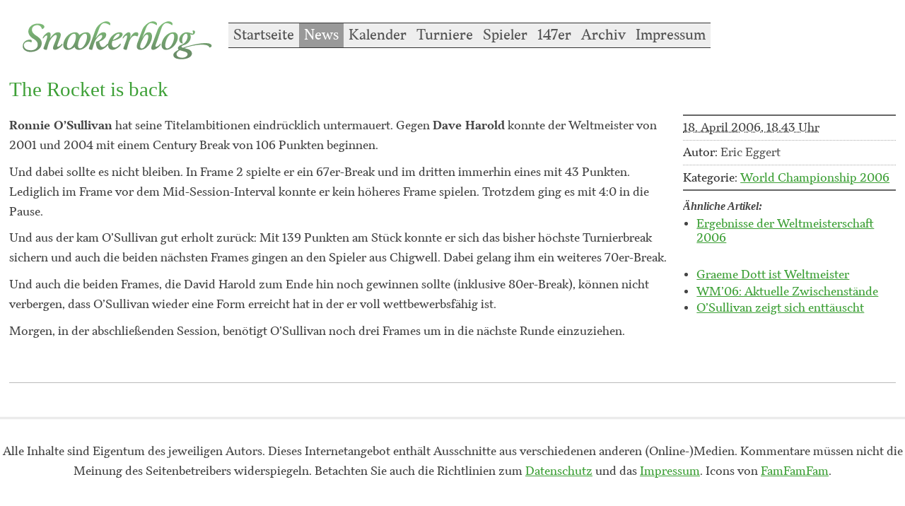

--- FILE ---
content_type: text/html; charset=utf-8
request_url: https://snookerblog.de/news/134/the-rocket-is-back
body_size: 2337
content:
<!DOCTYPE html PUBLIC "-//W3C//DTD XHTML 1.0 Strict//EN" "http://www.w3.org/TR/xhtml1/DTD/xhtml1-strict.dtd">
<html xmlns="http://www.w3.org/1999/xhtml" xml:lang="de" lang="de">
<head>
    <title>The Rocket is back - Snookerblog</title>
 <link rel="alternate" type="application/rss+xml" title="snookerblog" href="http://feeds.feedburner.com/snookerblog" />

    <link type="text/css" rel="stylesheet" href="/css/reset-fonts-grids.css" />
    <link type="text/css" rel="stylesheet" href="/css/2009-2010/design.css" />
<meta http-equiv="Content-Type" content="text/html; charset=utf-8" />
<meta http-equiv="content-language" content="de" />
<meta name="author" content="Eric Eggert" />
<meta name="description" content="Ronnie O&#8217;Sullivan hat seine Titelambitionen eindrücklich untermauert. Gegen Dave Harold konnte der Weltmeister von 2001 und 2004 mit einem Century Break von 106 Punkten beginnen. Und dabei sollte es nicht&hellip;" />
    <link type="text/css" rel="stylesheet" href="/css/tabview.css" />

    <link rel="openid.server" href="http://www.myopenid.com/server" /> 
    <link rel="openid.delegate" href="http://yatil.myopenid.com/" />
 
<script async defer data-domain="snookerblog.de" src="https://plausible.io/js/plausible.js"></script>
</head>

<body id="news" class="yui-skin-sam">

<h1 class="noshow">Sprunglinks</h1>
		<ul id="jumplinks" class="noshow">
        	<li><a href="#content">Zum Inhalt</a></li>
        	<li><a href="#navigation">Zur Navigation</a></li>
<li><a href="#ergebnisse">Zu den Ergebnissen</a></li>
        </ul>
<div id="doc3">
        <div id="hd">
            <h1>Snookerblog</h1>
            <ul id="navigation">
                <li class="nStart"><a href="/">Startseite</a></li>

                <li class="nNews"><a href="/news/">News</a></li>

                <li class="nKalender"><a href="/kalender/">Kalender</a></li>

                <li class="nTurniere"><a href="/turniere/">Turniere</a></li>

                <li class="nSpieler"><a href="/spieler/">Spieler</a></li>

<li class="n147"><a href="/147/">147er</a></li>

                <li class="nArchiv"><a href="/archiv/">Archiv</a></li>


                <li class="nImpressum"><a href="/impressum/">Impressum</a></li>
            </ul>
        </div>
        <div id="bd">
            <div id="yui-main">  
                    <div id="content" class="yui-b">

<div class="hentry">

<div class="entry-head"> 
<h1 class="entry-title"><a rel="bookmark" href="https://snookerblog.de/news/134/the-rocket-is-back">The Rocket is back</a></h1> 



 </div>


<div class="yui-ge">
<div class="entry-content yui-u first"> 



 
	<p><em>Ronnie O&#8217;Sullivan</em> hat seine Titelambitionen eindrücklich untermauert. Gegen <em>Dave Harold</em> konnte der Weltmeister von 2001 und 2004 mit einem Century Break von 106 Punkten beginnen.</p>
	<p>Und dabei sollte es nicht bleiben. In Frame 2 spielte er ein 67er-Break und im dritten immerhin eines mit 43 Punkten. Lediglich im Frame vor dem Mid-Session-Interval konnte er kein höheres Frame spielen. Trotzdem ging es mit 4:0 in die Pause.</p>
	<p>Und aus der kam O&#8217;Sullivan gut erholt zurück: Mit 139 Punkten am Stück konnte er sich das bisher höchste Turnierbreak sichern und auch die beiden nächsten Frames gingen an den Spieler aus Chigwell.  Dabei gelang ihm ein weiteres 70er-Break.</p>
	<p>Und auch die beiden Frames, die David Harold zum Ende hin noch gewinnen sollte (inklusive 80er-Break), können nicht verbergen, dass O&#8217;Sullivan wieder eine Form erreicht hat in der er voll wettbewerbsfähig ist.</p>
	<p>Morgen, in der abschließenden Session, benötigt O&#8217;Sullivan noch drei Frames um in die nächste Runde einzuziehen.</p>

 
</div>
<div class="entry-footer yui-u">
<ul>
		<li class="addinfo">
            <ul>
<li class="date"><abbr class="published updated" title="2006-04-18CEST18:43+0100">18. April  2006, 18.43&nbsp;Uhr</abbr></li>
<li><em>Autor:</em> <address class="vcard author"><span class="fn">Eric Eggert</span></address></li>

<li><em>Kategorie:</em> <a rel="tag" href="https://snookerblog.de/kategorie/World-Championship-2006/">World Championship 2006</a></li>

</ul>
</li>

<li class="related">
<h2>Ähnliche Artikel:</h2>
<ul class="related_articles"><li><a rel="bookmark" href="https://snookerblog.de/turniere/122/ergebnisse-der-weltmeisterschaft-2006">Ergebnisse der Weltmeisterschaft 2006</a></li></ul>
<ul class="related_articles"><li><a rel="bookmark" href="https://snookerblog.de/news/144/graeme-dott-ist-weltmeister">Graeme Dott ist Weltmeister</a></li>
<li><a rel="bookmark" href="https://snookerblog.de/news/131/wm06-aktuelle-zwischenstaende">WM’06: Aktuelle Zwischenstände</a></li>
<li><a rel="bookmark" href="https://snookerblog.de/news/143/osullivan-zeigt-sich-enttaeuscht">O’Sullivan zeigt sich enttäuscht</a></li></ul>
</li>

</ul>
</div>

</div>



</div>

<div id="comments">


</div>



                           </div></div>  <div id="side" class="yui-b"> 








</div>     
</div></div>
        <div id="ft">
            <p>Alle Inhalte sind Eigentum des jeweiligen Autors. Dieses Internetangebot enthält Ausschnitte aus verschiedenen anderen (Online-)Medien. Kommentare müssen nicht die Meinung des Seitenbetreibers widerspiegeln. Betachten Sie auch die Richtlinien zum <a href="/datenschutz/">Datenschutz</a> und das <a href="/impressum/">Impressum</a>. Icons von <a href="http://www.famfamfam.com/lab/icons/">FamFamFam</a>.</p>
</div>

<script type="text/javascript" src="/javascript/yui-combo.js"></script>
<script type="text/javascript" src="/javascript/custom.js"></script>

<!-- 2 megabytes -->
</body>
</html>               

--- FILE ---
content_type: text/css
request_url: https://snookerblog.de/css/2009-2010/design.css
body_size: 6181
content:
/* @override http://snookerblog.de/css/2009-2010/design.css */

@import url("../2020/fonts.css");

.noshow {
	position: absolute;
	left: -1000em;
}

.smalltext {
	font-size: 85%;
}

html,body {
	background-color: #fff;
	color: #444;
	line-height: 1.8;
	max-width: 1400px;
	font-family: 'TT Jenevers', 'Times New Roman', serif;
  font-size: 16px;
}


a {
	color: #3ea037;
}

a.datenschutz {
	display: block;
	text-align: center;
	padding: 5px;
	background-color: #ffa;
	font-weight: bold;
	-webkit-border-radius: 5px;
	-moz-border-radius: 5px;
	border-radius: 5px;
	color: #333;
	border: 1px solid #333;
	line-height: 1.3;
	margin: 5px;
	text-decoration: none;
}

a.datenschutz:focus,
a.datenschutz:hover,
a.datenschutz:active {
	text-decoration: underline;
}


address {
	display: inline;
}

em {
	font-weight: bold;
}

strong {
	font-weight: bold;
}

h1,h2, h3, h4, h5, h6, .entry-head, .tournament caption {
	font-family: "ff-tisa-web-pro-1","ff-tisa-web-pro-2", Palatino, Georgia,"Times New Roman",Times,serif;
}

h2, .tournament caption {
	font-size: 131%;
	margin-top: 1em;
	margin-bottom: .4em;
	padding-bottom: .1em;
	font-style: italic;
}

.entry-content h3 {
	font-size: 110%;
	margin-top: 1em;
	margin-bottom: .2em;
	padding-bottom: .1em;
	font-style: italic;
	color: #333;
}

.entry-content ul li {
	list-style-type: circle;
	margin-left: 3em;
}

#jumplinks li a:focus,

#jumplinks li a:active {
	background: #555;
	color: #fff;
	position: absolute;
	top: 0;
	left: 0;
	right: 0;
}

div#doc3, div#doc2 {
	margin: 0 auto;
	padding: 0 1%;
}

div#doc3.tabelle {
	max-width: auto;
	*min-width: auto;
}

#hd {
	float: left;
	width: 100%;
	position: relative;
}

#hd h1 {
	width: 300px;
	float: left;
	height: 100px;
	background: url(/img/2008-2009/logo.png) center no-repeat;
	text-indent: -1000em;
}

#hd p {
	font-size: 123.1%;
	text-align: center;
	margin-top: -1.2em;
}

#navigation {
	position: absolute;
	left: 310px;
	top: 2em;
	right: 0;
}

#navigation li {
	display: block;
	float: left;
}

#navigation li a {
	float: left;
	display: block;
	color: #555;
	padding: 0 7px;
	text-decoration: none;
	vertical-align: bottom;
	text-align: center;
	font-size: 1.2em;
	background-color: #eee;
	border: 1px solid #333;
	border-width: 1px 0;
}

#navigation li a:focus,
#navigation li a:hover,
#navigation li a:active {
	background: #f3f3f3;
}

#default #navigation li.nStart a,
#news #navigation li.nNews a,
#kalender #navigation li.nKalender a,
#turniere #navigation li.nTurniere a,
#spieler #navigation li.nSpieler a,
#maximum #navigation li.n147 a,
#archiv #navigation li.nArchiv a,
#impressum #navigation li.nImpressum a {
	background: #999;
	color: #fff;
}

#ft {
	clear: both;
	margin: 2em auto 0;
	padding: 2em 0;
	border-top: 3px double #ddd;
}

#currenttournament a {
	display: block;
	font-size: 108%;
	padding: .1em;
	text-align: center;
	background: #f5f5f5;
	color: inherit;
	margin-bottom: 1.3em;
}

.hentry {
	float: left;
	width: 100%;
	margin-bottom: 3em;
}

.hentry .entry-head {
	font-size: 182%;
	margin-bottom: .4em;
}

.entry-head a {
	text-decoration: none;
}

.entry-title, .meta {
	display: inline;
}

.hentry span.kommentare a {
	width: 2.9167em;
	border-left: 2px solid #666;
	padding: 0 0 0 .333em;
	margin: 0 0 0 .333em;
	text-align: right;
	font-size: .75em;
	color: #666;
	white-space: nowrap;
	font-style: italic;
}

.entry-content q {
	font-style: italic;
	color: #444;
}

.entry-content blockquote {
	font-style: italic;
	color: #444;
	text-indent: -.5em;
	border-left: 3em solid #e7e7e7;
	padding: .3em 1em;
	margin-bottom: .62em;
}

.entry-content blockquote p {
	margin: 0;
}

.entry-content blockquote p span,
.entry-content blockquote p cite {
	display: block;
	text-align: right;
	font-style: normal;
	font-size: .9em;
	color: #555;
	border-right: 3em solid #e7e7e7;
	padding-right: 1em;
}

.entry-content blockquote p span.caps {
	display:inline;
	border:none;
	padding:0;
	font-style:inherit;
}

.entry-content p {
	margin-bottom: .62em;
}

.entry-content h2:first-child {
	margin-top: 0;
}

.entry-content .artimage,
.entry-content .logogfx,
.entry-content .logogfx-alt {
	background: #eee;
	padding: 4px;
	font-size: 93%;
}

.entry-content .artimage {
	float: right;
	margin-left: 1em;
	margin-top: -4px;
}

*+html .entry-content .artimage,
* html .entry-content .artimage {
	+margin-top: 0px; /* RESET FÜR IE */
}

.entry-content .logogfx {
	float: left;
	margin-right: 1em;
}

.entry-content .logogfx-alt {
	float: right;
	margin-left: 1em;
}

div.fullwidth {
	margin: 0;
	width: 100%;
	overflow: auto;
}

.entry-footer {
	margin-top: 1.4em;
}

.yui-ge .entry-footer {
	margin-top: 0;
}

ul li.addinfo, ul li.related {
	border-top: 2px solid #666;
	margin-top: -2px;
	overflow: hidden;
}

*+html ul li.addinfo,

*+html ul li.related,

* html ul li.addinfo,

* html ul li.related {
	margin-top: 0;
/* RESET FÜR IE */
}

ul li.addinfo ul li {
	padding: .2em 0;
	border-bottom: 1px dotted #aaa;
	color: #555;
}

ul li.addinfo ul li.date abbr {
	color: #444;
}

.entry-footer em {
	font-weight: normal;
	color: #333;
}

.entry-footer li.related ul {
	padding-left: 1.2em;
	margin-bottom: 2em;
}

.entry-footer li.related ul li {
	list-style-type: disc;
	line-height: 1.3;
	margin-bottom: .2em;
}

.entry-footer h2 {
	border: none;
	padding: .5em 0 .1em;
	margin: 0;
	font-size: 1em;
	font-weight: bold;
	font-style: italic;
}

/* @group Kommentare */

#comments {
	clear: both;
	padding-top: 1em;
	border-top: 1px solid #bbb;
}

h2#Kommentar {
	margin-top: 0;
}

#comments dl {
	float: left;
	width: 100%;
	margin-bottom: 2em;
}

#comments dl dt {
	float: left;
	width: 30%;
	clear: both;
	text-align: right;
	font-size: 77%;
}

#comments dl dt strong {
	display: block;
	font-size: 129%;
	font-weight: normal;
	font-style: normal;
	letter-spacing: 1px;
}

#comments dl dd {
	float: right;
	width: 64%;
	padding-left: 3%;
	border-left: 1px solid;
	clear: right;
	margin-bottom: 1em;
	text-align: justify;
}

dl#commentform {
	margin-bottom: .8em;
}

dl#commentform h2 {
	margin-top: 0;
}

dl#commentform dt {
	font-size: 1em;
	text-align: left;
}

dl#commentform label {
	display: block;
	padding-top: .5em;
	font-size: .85em;
	letter-spacing: 2px;
	text-transform: uppercase;
}

dl#commentform input,

dl#commentform textarea {
	display: block;
	width: 100%;
}

dl#commentform textarea {
	height: 8em;
}

.submit {
	text-align: right;
}

p.disclaimer {
	clear: both;
	font-size: 85%;
	text-align: justify;
	padding: .3em 0;
	margin: .7em 0;
	border: 3px double #fff;
	border-width: 3px 0;
	font-style: italic;
}

/* @end */

#side .box {
	margin-bottom: .6em;
	width: 100%;
	float: left;
}

#side .ad {
	margin: 1em 0;
	border: 3px double #777;
	border-width: 3px 0 1px;
}

#side div.first {
	margin-top: 0;
}

#side h3 {
	font-size: 131%;
	margin-top: 1em;
}

#side .ad h3 {
	font-size: 93%;
	margin-top: .3em;
}

#side #ct p {
	font-size: 116%;
	margin-bottom: .3em;
}

#side #ct p span {
	font-size: 86.207%;
}

#side #ct p a {
	display: block;
}

#ergebnisse {
	clear: both;
	background: #fff;
	color: #222;
	border: 3px solid #c00;
	-webkit-border-radius: 5px;
	-moz-border-radius: 5px;
}

#ergebnisse.livenow {
	border: 5px solid #4c0f0f;
}

#ergebnisse .yui-nav {
	background: #c00;
	color: #fff;
}

#ergebnisse .yui-nav a {
	color: #fff;
	padding: .1em .7em;
	font-weight: normal;
}

#ergebnisse .yui-nav li.selected a {
	background-color: #fff;
	color: #333;
	text-decoration: none;
	-webkit-border-top-left-radius: 3px;
	-webkit-border-top-right-radius: 3px;
	-moz-border-radius-topleft: 3px;
	-moz-border-radius-topright: 3px;
}

#ergebnisse .yui-nav a em {
	font-weight: normal;
	font-style: italic;
}

#ergebnisse p {
	padding: 0 0.97em;
	font-size: 87%;
	font-weight: bold;
	border-top: 1px solid #c00;
}

#ergebnisse p:first-child {
	border-top: none;
}

#ergebnisse ul.spielstand {
	padding: .1em .7em;
}

#ergebnisse ul.spielstand li span {
	background-color: #e3e3e3;
	padding: .2em .5em;
	-moz-border-radius: 5px;
	-webkit-border-radius: 5px;
	border-radius: 5px;
}


#side #searchform {
	float: left;
	width: 100%;
	margin-bottom: 1em;
}

#side #searchform label {
	font-style: italic;
	text-align: right;
	font-size: 116%;
}

#side #searchform label,

#side #searchform input {
	display: block;
	float: left;
	width: 20%;
	margin-right: 2%;
}

#side #searchform input#q {
	width: 53%;
}

ul.recent-comments li {
	border-bottom: 1px dotted #d3d3d3;
}

ul.recent-comments li a {
	text-decoration: none;
	display: block;
	font-style: italic;
	font-size: 93%;
}

ul.recent-comments li cite {
	font-size: 116%;
	text-decoration: underline;
	font-style: normal;
}

/* @group Werbung */

div.google {
	clear: both;
	padding: 2em 0;
}

div.google + .hentry {
	margin-top: 0;
}

div.centerme {
	margin: 0 auto;
}

div.s468 {
	width: 468px;
}

/* @end */

/* @group tabelle */

table {
	border-collapse: collapse;
}

td {
	padding: .3em;
}

th {
	padding: 0 .3em;
}

thead th {
	vertical-align: bottom;
	text-align: center;
	color: #738026;
	border-bottom: 1px solid #999;
	font-size: 116%;
}

thead tr.first th {
	font-size: 108% !important;
}

table.ranking td.name, table.drawsheet td.finale {
	white-space: nowrap;
}

table.drawsheet thead tr {
	font-size: 85%;
}

table.drawsheet thead tr th {
	border: 1px solid #010d00;
	text-align: center;
	font-size: 98%;
}

table.drawsheet td.finale {

}

table.drawsheet td.gewinner {

}

table.drawsheet td {
	white-space: nowrap;
	font-size: 95%;
}

table.drawsheet td.oben {
	border-bottom: 1px dotted #999;
	border-top: 2px solid #444;
	vertical-align: bottom;
	padding-top: 6px;
}

table.drawsheet td.unten {
	border-bottom: 2px solid #444;
	vertical-align: top;
	padding-bottom: 6px;
}

table.drawsheet td.matchid {
	border: 1px solid #444;
	border-width: 2px 1px;
	border-right: none;
	width: 1.7em;
	font-size: .92em;
	text-align: right;
	color: #555;
}

table.drawsheet td.result {
	border-right: 1px solid #444;
	text-align: right;
	padding: 0 3px;
}

table.drawsheet td.name {
	border-right: none;
	padding: 0;
}

table.huge {
	font-size: 95%;
}

ul.rrjump li {
	border-right: 1px dotted #999;
	display: inline;
	padding: .2em;
}

table.roundrobin {
	margin-bottom: 3em;
	width: 95%;
}

.roundrobin td,

.round-robin th {
	border-bottom: 1px solid #ddd;
	vertical-align: middle;
}

.roundrobin tbody td {
	border-bottom: 1px solid #ddd;
	border-right: 1px solid #ddd;
	text-align: center;
	white-space: nowrap;
}

.roundrobin tbody tr td.sep {
	background: #000;
	color: #000;
}

.roundrobin thead th {
	border: 1px solid #ddd;
	font-size: 1.16em;
	font-weight: normal;
	height: 1.5em;
	line-height: 1.5em;
	text-align: center;
	white-space: nowrap;
	min-width: 1.5em;
}

.roundrobin tbody th {
	border-bottom: 1px solid #ddd;
	border-right: 1px solid #ddd;
	text-align: left;
	width: 12em;
	background: #fff;
	color: #111;
	line-height: 1.2;
}

.roundrobin tbody tr th.number {
	text-align: center;
	width: 1.5em;
}

.roundrobin tbody th span.surname {
	font-variant: small-caps;
}

.roundrobin tr.qualified td,.roundrobin tr.qualified th {
	background-color: #ff9;
	color: #111;
}

/* @group Ranking */

table.ranking {
	width: 100%;
}

table thead {
	border-bottom: 2px solid;
}

table thead th {
	background-color: #fff;
	color: #111;
	text-align: left;
}

table.ranking tr {
	border-bottom: 1px solid #001900;
}

table.ranking .t,

table.ranking .sum,

table.ranking .prev,

table.ranking .pos {
	text-align: right;
	vertical-align: bottom;
}

table.ranking td.name {
	font-size: 108%;
	vertical-align: bottom;
	white-space: normal;
}

table.ranking .top16 td {
	background-color: #f9f9f9;
	border-bottom: 1px solid #010b00;
}

table.ranking tr.out * {
	color: #777;
}

table.ranking th abbr {
	font-size: 93%;
}

/* @end */

/* @group TV */

table.tv {
	width: 100%;
	clear: both;
}

table.tv thead th {
	background-color: #eee;
	border-width: 0 0 1px;
	text-align: left;
}

table.tv tbody .firstrow th,

table.tv tbody .firstrow td {
	vertical-align: top;
	border-top: 1px solid #eee;
}

table.tv tbody th,

table.tv tbody td {
	padding: 6px 0 0;
	text-align: left;
	vertical-align: top;
}

table.headtohead {
	clear: both;
}

table.headtohead thead tr th,table.headtohead thead tr td {
	text-align: center;
	font-weight: bold;
	background-color: #eee;
	border: 1px solid #666;
	border-width: 0 0 1px;
}

table.headtohead thead tr th {
	width: 30%;
}

table.headtohead thead tr th img {
	display: block;
	margin: 0 auto;
}

table.headtohead tbody tr th {
	text-align: right;
	font-size: 1.1em;
}

table.headtohead tbody tr td {
	text-align: center;
	font-size: 1.25em;
}

table.headtohead tbody tr.normsize td {
	font-size: 1em;
}

/* @end */

/* @group Calendar */

table.calendar tbody th {
	width: 40%;
	font-style: italic;
}

table.calendar th a {
	color: inherit;
}

table.calendar tr {
	border-bottom: 1px solid #f3f3f3;
}

table.calendar td,table.calendar tbody th {
	padding-top: .4em;
	padding-bottom: .4em;
}

table.calendar td.venue,
table.calendar th,
table.calendar h3 {
	padding-left: 22px;
	background-repeat: no-repeat;
	background-position: 0 .7em;
}

table.calendar th.infos {
	padding-left: 0;
}

table.calendar td.date {
	text-align: right;
	padding-right: 22px;
}

table.calendar h3,
table.roundrobin caption {
	font-variant: small-caps;
	font-size: 123.1%;
	border-left: 5px solid #fff;
	padding-left: 13px;
	margin-top: 1em;
	letter-spacing: 1px;
}

table.roundrobin caption {
	padding-left: 0;
}

.roundrobin tbody th,
td.name {
	padding-left: 22px;
	background-repeat: no-repeat;
	background-position: 2px 6px;
}

td.name {
	background-position: 2px;
}

.roundrobin tbody th.number {
	background: none;
	padding: 0;
}

.uk .venue, .roundrobin tbody th.uk, td.uk, .smd_cal_event .uk {
	background-image: url(http://snookerblog.de/flag/gb.gif);
}

.de .venue,
.roundrobin tbody th.de,
td.de, .smd_cal_event .de {
	background-image: url(http://snookerblog.de/flag/de.gif);
}

.ru .venue,
.roundrobin tbody th.ru,
td.ru, .smd_cal_event .ru {
	background-image: url(http://snookerblog.de/flag/ru.gif);
}

.th .venue,
.roundrobin tbody th.th,
td.th, .smd_cal_event .th {
	background-image: url(http://snookerblog.de/flag/th.gif);
}

.cn .venue,
.roundrobin tbody th.cn,
td.cn, .smd_cal_event .cn {
	background-image: url(http://snookerblog.de/flag/cn.gif);
}

.pl .venue,
.roundrobin tbody th.pl,
td.pl, .smd_cal_event .pl {
	background-image: url(http://snookerblog.de/flag/pl.gif);
}

.at .venue,
.roundrobin tbody th.at,
td.at, .smd_cal_event .at {
	background-image: url(http://snookerblog.de/flag/at.gif);
}

.bh .venue,
.roundrobin tbody th.bh,
td.bh, .smd_cal_event .bh {
	background-image: url(http://snookerblog.de/flag/bh.gif);
}

.be .venue,
.roundrobin tbody th.be,
td.be, .smd_cal_event .be {
	background-image: url(http://snookerblog.de/flag/be.gif);
}

.au .venue,
.roundrobin tbody th.au,
td.au, .smd_cal_event .au {
	background-image: url(http://snookerblog.de/flag/au.gif);
}

.ch .venue,
.roundrobin tbody th.ch,
td.ch, .smd_cal_event .ch {
	background-image: url(http://snookerblog.de/flag/ch.gif);
}

.nz .venue,
.roundrobin tbody th.nz,
td.nz, .smd_cal_event .nz {
	background-image: url(http://snookerblog.de/flag/nz.gif);
}

.nl .venue,
.roundrobin tbody th.nl,
td.nl, .smd_cal_event .nl {
	background-image: url(http://snookerblog.de/flag/nl.gif);
}

.cz .venue,
.roundrobin tbody th.cz,
td.cz, .smd_cal_event .cz {
	background-image: url(http://snookerblog.de/flag/cz.gif);
}

.cy .venue,
.roundrobin tbody th.cy,
td.cy, .smd_cal_event .cy {
	background-image: url(http://snookerblog.de/flag/cy.gif);
}

.gb .venue,
.roundrobin tbody th.gb,
td.gb, .smd_cal_event .gb {
	background-image: url(http://snookerblog.de/flag/gb.gif);
}


.hu .venue,
.roundrobin tbody th.hu,
td.hu, .smd_cal_event .hu {
	background-image: url(http://snookerblog.de/flag/hu.gif);
}

.ro .venue,
.roundrobin tbody th.ro,
td.ro, .smd_cal_event .ro {
	background-image: url(http://snookerblog.de/flag/ro.gif);
}

.il .venue,
.roundrobin tbody th.il,
td.il, .smd_cal_event .il {
	background-image: url(http://snookerblog.de/flag/il.gif);
}

.eng .venue,
.roundrobin tbody th.eng,
td.eng, .smd_cal_event .eng {
	background-image: url(http://snookerblog.de/flag/england.gif);
}

.sco .venue,
.roundrobin tbody th.sco,
td.sco, .smd_cal_event .sco {
	background-image: url(http://snookerblog.de/flag/scotland.gif);
}

.ie .venue,
.roundrobin tbody th.ie,
td.ie, .smd_cal_event .ie {
	background-image: url(http://snookerblog.de/flag/ie.gif);
}

.nie .venue,
.roundrobin tbody th.nie,
td.nie, .smd_cal_event .nie {
	background-image: url(http://snookerblog.de/flag/gb.gif);
}

.wal .venue,
.roundrobin tbody th.wal,
td.wal, .smd_cal_event .wal {
	background-image: url(http://snookerblog.de/flag/wales.gif);
}

.mt .venue,
.roundrobin tbody th.mt,
td.mt, .smd_cal_event .mt {
	background-image: url(http://snookerblog.de/flag/mt.gif);
}

.ca .venue,
.roundrobin tbody th.ca,
td.ca, .smd_cal_event .ca {
	background-image: url(http://snookerblog.de/flag/ca.gif);
}

.in .venue,
.roundrobin tbody th.in,
td.in, .smd_cal_event .in {
	background-image: url(http://snookerblog.de/flag/in.gif);
}

.hk .venue,
.roundrobin tbody th.hk,
td.hk, .smd_cal_event .hk {
	background-image: url(http://snookerblog.de/flag/hk.gif);
}

.pt .venue,
.roundrobin tbody th.pt,
td.pt, .smd_cal_event .pt {
	background-image: url(http://snookerblog.de/flag/pt.gif);
}

table.calendar .tv th {
	background-image: url(http://snookerblog.de/img/television.png);
	background-position: 2px .4em;
}

tr.maintour {
	border-left: 3px solid #3ea037;
	background-color: #f9f9f9;
}

/* @end */

/* @group Breaks 147 */

.breaks147,

table.calendar {
	clear: both;
	width: 100%;
	border: 0;
	pading: 0;
	margin: 0;
	font-size: 1em;
}

.top147 {
	border: 1px solid #f3f3f3;
	float: left;
	margin: 0 1em 1em 0;
}

.breaks147 .player,

.top147 .first * {
	font-style: italic;
	font-size: 108%;
}

.top147 .first * {
	font-weight: bold;
}

.breaks147 .maxximum {
	color: #111;
	border: 2px solid;
}

table.calendar td,table.calendar th {
	vertical-align: top;
	text-align: left;
}

.breaks147 .event,.breaks147 .date {
	font-size: 93%;
}

table.calendar td.infos {
	font-size: 85%;
	line-height: 1.2;
}

.breaks147 .player,.breaks147 .contender,table.calendar tbody .date {
	white-space: nowrap;
}

.breaks147 .player,.breaks147 .contender,.breaks147 .event,.breaks147 .date, .breaks147 .result, .breaks147 thead th {
	text-align: left;
	border-left: 1px solid #f3f3f3;
}

.breaks147 thead th:first-child {
	border-left: none;
}

.breaks147 .result {
	text-align: center;
}

.breaks147 .player strong {
	display: block;
	color: #333;
}

.breaks147 tbody tr.odd,

.top147 .odd {
	background-color: #f3f3f3;
	color: #333;
}

.breaks147 tbody th {
	text-align: right;
}

.breaks147 tbody th,.breaks147 tbody td {
	vertical-align: text-bottom;
}

/* @end */

/* @group Tournament*/

.tournament {
	margin-bottom: 3em;
}

.tournament thead th {
	font-size: 1em;
	font-weight: bold;
}

.tournament thead {
	border-bottom-color: #aaa;
}

.tournament td {
	vertical-align: middle !important;
}

.tournament th {
	text-align: center !important;
}

.tournament .match {
	width: 15%;
}

.tournament .spieler1 {
	width: 25%;
	text-align: right;
	border-right: 5px solid #fff;
}

.tournament .spieler2 {
	width: 25%;
}

.tournament .ergebnis {
	width: 5%;
	border: 1px solid #fff;
	border-width: 0 2px;
	text-align: center;
}

.tournament .session {
	line-height: 1;
}

.tournament .session small{
	display: block;
}


/* @end*/

/* @end */

#barsearchform {
	display: none !important;
}

ul#twitter_update_list li {
	margin-bottom: .7em;
}

#flickr li {
	display:inline;
}

#flickr li a {
	display: block;
	float: left;
}

/* @group Übersicht */

#uebersicht {
	clear: both;
	background: #fff;
	color: #222;
	border: 3px solid #3ea037;
	-webkit-border-radius: 5px;
	-moz-border-radius: 5px;
	border-radius: 5px;
}

#uebersicht .yui-nav {
	background: #eee;
	color: #333;
}

#uebersicht .mainnav {
	font-size: 1.3em;
	background: #3ea037;
	color: #fff;
}

#uebersicht .yui-nav li {
	margin-right: 0;
	display: inline;
}

#uebersicht .yui-nav a {
	color: #333;
	padding: .1em .7em;
	font-weight: normal;
	margin: 0;
	font-family: "Helvetica Neue", Arial, Helvetica, Geneva, sans-serif;
	white-space: nowrap;
	border: 1px solid #eee;
}

#uebersicht .yui-nav a em {
	font-style: normal !important;
}

#uebersicht .mainnav a {
	color: #fff;
	padding: .1em .7em;
	font-weight: normal;
	border: 0;
	width: auto;
	font: inherit;
}

#uebersicht .yui-nav li.selected a {
	background-color: #fff;
	color: #333;
	text-decoration: none;
	border: 1px solid #aaa;
}


#uebersicht .mainnav li.selected a {
	background-color: #eee;
	color: #333;
	text-decoration: none;
	border: none;
	-webkit-border-top-left-radius: 5px;
	-webkit-border-top-right-radius: 5px;
	-moz-border-radius-topleft: 5px;
	-moz-border-radius-topright: 5px;
	border-top-left-radius: 5px;
	border-top-right-radius: 5px;
}


#uebersicht .yui-nav a em {
	font-weight: normal;
	font-style: italic;
}

#uebersicht h2 {
	margin: 0;
	border-top: 1px solid #3ea037;
	padding: 5px 10px ;
}

#uebersicht .yui-content ul {
	border-top: 1px solid #ccc;
	padding: 5px 10px 5px 30px;
	list-style-type: disc;
}
#uebersicht .yui-content ul li {
list-style-type: disc;
}
#uebersicht .yui-content ul.yui-nav {
	border: none;
	padding: 5px;
}

/* @end */


/* @group Kalender */

table.smd_cal_kalender {
	border-collapse: collapse;
	width: 100%;
}

tr.smd_cal_navrow {
	font-size: 1.4em;
}

tr.smd_cal_navrow th {
	text-align: center;
	line-height: 55px;
}

tr.smd_cal_navrow th a {
	background-color: #f3f3f3;
	padding: 5px 10px;
	text-decoration: none;
	font-weight: bolder;
	border: 1px solid #ccc;
	-webkit-border-radius: 10px;
	-moz-border-radius: 10px;
	border-radius: 10px;
}

tr.smd_cal_navrow th a:hover,
tr.smd_cal_navrow th a:focus {
	background-color: #3d9e36;
	border: 1px solid #3d9e36;
	color: #fff;
}

table.smd_cal_kalender .smd_cal_daynames th {
	background-color: #3d9e36;
	color: #fff;
	text-align: center;
	font-size: 1.2em;
	font-weight: bold;
	width: 14.2%;
}

table.smd_cal_kalender td {
	border: 1px solid #ccc;
	border-collapse: collapse;
	padding: 0;
	vertical-align: top;
	height: 100px;
}

table.smd_cal_kalender td a {
	color: #000;
}

table.smd_cal_kalender td .venue {
	background-repeat: no-repeat;
	background-position: left 3px;
	padding-left: 20px;
}

table.smd_cal_kalender td a:hover {
	color: #266623;
}

table.smd_cal_kalender td.smd_cal_empty {
	border: none;
}

table.smd_cal_kalender td h4 {
	background-color: #e9e9e9;
	text-align: center;
}

table.smd_cal_kalender td p {
	font-size: .9em;
}

span.smd_cal_multifirst, span.smd_cal_multi,
span.smd_cal_multilast, span.smd_cal_multiprev,
span.smd_cal_standard {
	display: block;
	padding: 3px;
	margin: 5px 0;
	background-color: #cec;
	border: 1px solid #9b9;
	border-width: 1px 0;
	color: #000;
	font: 1em "Helvetica Neue", Arial, Helvetica, Geneva, sans-serif;
	min-height: 2.5em;
	position: relative;
}

span.smd_cal_multifirst {
	border-left-width: 1px;
	margin-left: 5px;
	-webkit-border-top-left-radius: 5px;
	-webkit-border-bottom-left-radius: 5px;
	-moz-border-radius-topleft: 5px;
	-moz-border-radius-bottomleft: 5px;
	border-top-left-radius: 5px;
	border-bottom-left-radius: 5px;
}

span.smd_cal_multilast {
	border-right-width: 1px;
	margin-right: 5px;
	-webkit-border-top-right-radius: 5px;
	-webkit-border-bottom-right-radius: 5px;
	-moz-border-radius-topright: 5px;
	-moz-border-radius-bottomright: 5px;
	border-top-right-radius: 5px;
	border-bottom-right-radius: 5px;
}

span.smd_cal_multi, span.smd_cal_multilast {
	text-indent: -1000em;
}

span.smd_cal_standard {
	border-width: 1px;
	margin: 5px;
	-webkit-border-radius: 5px;
	-moz-border-radius: 5px;
	border-radius: 5px;
}

table.smd_cal_kalender td.smd_cal_today {
	background-color: #fff1f1;
}

table.smd_cal_kalender td.smd_cal_today h4 {
	background-color: #c00;
	color: #fff;
	font-weight: bold;
}

/* @end */

--- FILE ---
content_type: text/css
request_url: https://snookerblog.de/css/2020/fonts.css
body_size: 176
content:
@font-face {
    font-family: 'TT Jenevers';
    src: url('webfonts/TTJenevers-Bold.woff2') format('woff2');
    font-weight: bold;
    font-style: normal;
    font-display: swap;
}

@font-face {
    font-family: 'TT Jenevers';
    src: url('webfonts/TTJenevers-ExtraBold.woff2') format('woff2');
    font-weight: 800;
    font-style: normal;
    font-display: swap;
}

@font-face {
    font-family: 'TT Jenevers';
    src: url('webfonts/TTJenevers-BoldItalic.woff2') format('woff2');
    font-weight: bold;
    font-style: italic;
    font-display: swap;
}

@font-face {
    font-family: 'TT Jenevers';
    src: url('webfonts/TTJenevers-Black.woff2') format('woff2');
    font-weight: 900;
    font-style: normal;
    font-display: swap;
}

@font-face {
    font-family: 'TT Jenevers';
    src: url('webfonts/TTJenevers-BlackItalic.woff2') format('woff2');
    font-weight: 900;
    font-style: italic;
    font-display: swap;
}

@font-face {
    font-family: 'TT Jenevers';
    src: url('webfonts/TTJenevers-Light.woff2') format('woff2');
    font-weight: 300;
    font-style: normal;
    font-display: swap;
}

@font-face {
    font-family: 'TT Jenevers';
    src: url('webfonts/TTJenevers-ExtraBoldItalic.woff2') format('woff2');
    font-weight: 800;
    font-style: italic;
    font-display: swap;
}

@font-face {
    font-family: 'TT Jenevers';
    src: url('webfonts/TTJenevers-Italic.woff2') format('woff2');
    font-weight: normal;
    font-style: italic;
    font-display: swap;
}

@font-face {
    font-family: 'TT Jenevers';
    src: url('webfonts/TTJenevers-LightItalic.woff2') format('woff2');
    font-weight: 300;
    font-style: italic;
    font-display: swap;
}

@font-face {
    font-family: 'TT Jenevers';
    src: url('webfonts/TTJenevers-MediumItalic.woff2') format('woff2');
    font-weight: 500;
    font-style: italic;
    font-display: swap;
}

@font-face {
    font-family: 'TT Jenevers';
    src: url('webfonts/TTJenevers-Medium.woff2') format('woff2');
    font-weight: 500;
    font-style: normal;
    font-display: swap;
}

@font-face {
    font-family: 'TT Jenevers';
    src: url('webfonts/TTJenevers-Regular.woff2') format('woff2');
    font-weight: normal;
    font-style: normal;
    font-display: swap;
}

